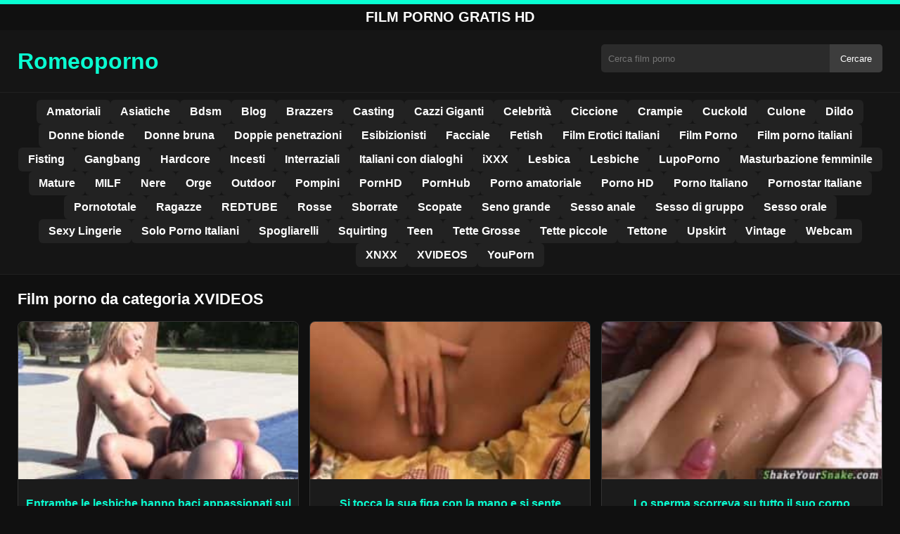

--- FILE ---
content_type: text/html; charset=UTF-8
request_url: https://romeoporno.com/category/xvideos/page/34/
body_size: 7900
content:
<!DOCTYPE html><html lang="it"><head><meta charset="utf-8"> <meta name="viewport" content="width=device-width, initial-scale=1"><meta name="description" content="XVIDEOS realizza i migliori film porno da molti anni e ti avviciniamo alle tue fantasie sessuali quotidiane e le realizziamo. XVIDEOS.com offre invidiabili curiosità sessuali."> <meta name="rating" content="RTA-5042-1996-1400-1577-RTA"><meta name="rating" content="adult"> <title>XVIDEOS - Video Porno Italiani Caldi in HD | Film XXX Gratis &amp; Tube Erotici</title> <link rel="icon" href="https://romeoporno.com/wp-content/uploads/2020/07/cropped-1-08-512.png"><meta name='robots' content='max-image-preview:large'/><style>img:is([sizes=auto i],[sizes^="auto," i]){contain-intrinsic-size:3000px 1500px}</style><style id='classic-theme-styles-inline-css' type='text/css'>/*! This file is auto-generated */:0.wp-block-button__link{color:#fff;background-color:#32373c;border-radius:9999px;box-shadow:none;text-decoration:none;padding:calc(.667em + 2px) calc(1.333em + 2px);font-size:1.125em}.wp-block-file__button{background:#32373c;color:#fff;text-decoration:none}</style><style id='global-styles-inline-css' type='text/css'>:root{--wp--preset--aspect-ratio--square:1;--wp--preset--aspect-ratio--4-3:4/3;--wp--preset--aspect-ratio--3-4:3/4;--wp--preset--aspect-ratio--3-2:3/2;--wp--preset--aspect-ratio--2-3:2/3;--wp--preset--aspect-ratio--16-9:16/9;--wp--preset--aspect-ratio--9-16:9/16;--wp--preset--color--black:#000;--wp--preset--color--cyan-bluish-gray:#abb8c3;--wp--preset--color--white:#fff;--wp--preset--color--pale-pink:#f78da7;--wp--preset--color--vivid-red:#cf2e2e;--wp--preset--color--luminous-vivid-orange:#ff6900;--wp--preset--color--luminous-vivid-amber:#fcb900;--wp--preset--color--light-green-cyan:#7bdcb5;--wp--preset--color--vivid-green-cyan:#00d084;--wp--preset--color--pale-cyan-blue:#8ed1fc;--wp--preset--color--vivid-cyan-blue:#0693e3;--wp--preset--color--vivid-purple:#9b51e0;--wp--preset--gradient--vivid-cyan-blue-to-vivid-purple:linear-gradient(135deg,rgba(6,147,227,1) 0,rgb(155,81,224) 100%);--wp--preset--gradient--light-green-cyan-to-vivid-green-cyan:linear-gradient(135deg,rgb(122,220,180) 0,rgb(0,208,130) 100%);--wp--preset--gradient--luminous-vivid-amber-to-luminous-vivid-orange:linear-gradient(135deg,rgba(252,185,0,1) 0,rgba(255,105,0,1) 100%);--wp--preset--gradient--luminous-vivid-orange-to-vivid-red:linear-gradient(135deg,rgba(255,105,0,1) 0,rgb(207,46,46) 100%);--wp--preset--gradient--very-light-gray-to-cyan-bluish-gray:linear-gradient(135deg,rgb(238,238,238) 0,rgb(169,184,195) 100%);--wp--preset--gradient--cool-to-warm-spectrum:linear-gradient(135deg,rgb(74,234,220) 0,rgb(151,120,209) 20%,rgb(207,42,186) 40%,rgb(238,44,130) 60%,rgb(251,105,98) 80%,rgb(254,248,76) 100%);--wp--preset--gradient--blush-light-purple:linear-gradient(135deg,rgb(255,206,236) 0,rgb(152,150,240) 100%);--wp--preset--gradient--blush-bordeaux:linear-gradient(135deg,rgb(254,205,165) 0,rgb(254,45,45) 50%,rgb(107,0,62) 100%);--wp--preset--gradient--luminous-dusk:linear-gradient(135deg,rgb(255,203,112) 0,rgb(199,81,192) 50%,rgb(65,88,208) 100%);--wp--preset--gradient--pale-ocean:linear-gradient(135deg,rgb(255,245,203) 0,rgb(182,227,212) 50%,rgb(51,167,181) 100%);--wp--preset--gradient--electric-grass:linear-gradient(135deg,rgb(202,248,128) 0,rgb(113,206,126) 100%);--wp--preset--gradient--midnight:linear-gradient(135deg,rgb(2,3,129) 0,rgb(40,116,252) 100%);--wp--preset--font-size--small:13px;--wp--preset--font-size--medium:20px;--wp--preset--font-size--large:36px;--wp--preset--font-size--x-large:42px;--wp--preset--spacing--20:.44rem;--wp--preset--spacing--30:.67rem;--wp--preset--spacing--40:1rem;--wp--preset--spacing--50:1.5rem;--wp--preset--spacing--60:2.25rem;--wp--preset--spacing--70:3.38rem;--wp--preset--spacing--80:5.06rem;--wp--preset--shadow--natural:6px 6px 9px rgba(0,0,0,.2);--wp--preset--shadow--deep:12px 12px 50px rgba(0,0,0,.4);--wp--preset--shadow--sharp:6px 6px 0 rgba(0,0,0,.2);--wp--preset--shadow--outlined:6px 6px 0 -3px rgba(255,255,255,1),6px 6px rgba(0,0,0,1);--wp--preset--shadow--crisp:6px 6px 0 rgba(0,0,0,1)}:where(.is-layout-flex){gap:.5em}:where(.is-layout-grid){gap:.5em}body .is-layout-flex{display:flex}.is-layout-flex{flex-wrap:wrap;align-items:center}.is-layout-flex>:is(*,div){margin:0}body .is-layout-grid{display:grid}.is-layout-grid>:is(*,div){margin:0}:where(.wp-block-columns.is-layout-flex){gap:2em}:where(.wp-block-columns.is-layout-grid){gap:2em}:where(.wp-block-post-template.is-layout-flex){gap:1.25em}:where(.wp-block-post-template.is-layout-grid){gap:1.25em}.has-black-color{color:var(--wp--preset--color--black)!important}.has-cyan-bluish-gray-color{color:var(--wp--preset--color--cyan-bluish-gray)!important}.has-white-color{color:var(--wp--preset--color--white)!important}.has-pale-pink-color{color:var(--wp--preset--color--pale-pink)!important}.has-vivid-red-color{color:var(--wp--preset--color--vivid-red)!important}.has-luminous-vivid-orange-color{color:var(--wp--preset--color--luminous-vivid-orange)!important}.has-luminous-vivid-amber-color{color:var(--wp--preset--color--luminous-vivid-amber)!important}.has-light-green-cyan-color{color:var(--wp--preset--color--light-green-cyan)!important}.has-vivid-green-cyan-color{color:var(--wp--preset--color--vivid-green-cyan)!important}.has-pale-cyan-blue-color{color:var(--wp--preset--color--pale-cyan-blue)!important}.has-vivid-cyan-blue-color{color:var(--wp--preset--color--vivid-cyan-blue)!important}.has-vivid-purple-color{color:var(--wp--preset--color--vivid-purple)!important}.has-black-background-color{background-color:var(--wp--preset--color--black)!important}.has-cyan-bluish-gray-background-color{background-color:var(--wp--preset--color--cyan-bluish-gray)!important}.has-white-background-color{background-color:var(--wp--preset--color--white)!important}.has-pale-pink-background-color{background-color:var(--wp--preset--color--pale-pink)!important}.has-vivid-red-background-color{background-color:var(--wp--preset--color--vivid-red)!important}.has-luminous-vivid-orange-background-color{background-color:var(--wp--preset--color--luminous-vivid-orange)!important}.has-luminous-vivid-amber-background-color{background-color:var(--wp--preset--color--luminous-vivid-amber)!important}.has-light-green-cyan-background-color{background-color:var(--wp--preset--color--light-green-cyan)!important}.has-vivid-green-cyan-background-color{background-color:var(--wp--preset--color--vivid-green-cyan)!important}.has-pale-cyan-blue-background-color{background-color:var(--wp--preset--color--pale-cyan-blue)!important}.has-vivid-cyan-blue-background-color{background-color:var(--wp--preset--color--vivid-cyan-blue)!important}.has-vivid-purple-background-color{background-color:var(--wp--preset--color--vivid-purple)!important}.has-black-border-color{border-color:var(--wp--preset--color--black)!important}.has-cyan-bluish-gray-border-color{border-color:var(--wp--preset--color--cyan-bluish-gray)!important}.has-white-border-color{border-color:var(--wp--preset--color--white)!important}.has-pale-pink-border-color{border-color:var(--wp--preset--color--pale-pink)!important}.has-vivid-red-border-color{border-color:var(--wp--preset--color--vivid-red)!important}.has-luminous-vivid-orange-border-color{border-color:var(--wp--preset--color--luminous-vivid-orange)!important}.has-luminous-vivid-amber-border-color{border-color:var(--wp--preset--color--luminous-vivid-amber)!important}.has-light-green-cyan-border-color{border-color:var(--wp--preset--color--light-green-cyan)!important}.has-vivid-green-cyan-border-color{border-color:var(--wp--preset--color--vivid-green-cyan)!important}.has-pale-cyan-blue-border-color{border-color:var(--wp--preset--color--pale-cyan-blue)!important}.has-vivid-cyan-blue-border-color{border-color:var(--wp--preset--color--vivid-cyan-blue)!important}.has-vivid-purple-border-color{border-color:var(--wp--preset--color--vivid-purple)!important}.has-vivid-cyan-blue-to-vivid-purple-gradient-background{background:var(--wp--preset--gradient--vivid-cyan-blue-to-vivid-purple)!important}.has-light-green-cyan-to-vivid-green-cyan-gradient-background{background:var(--wp--preset--gradient--light-green-cyan-to-vivid-green-cyan)!important}.has-luminous-vivid-amber-to-luminous-vivid-orange-gradient-background{background:var(--wp--preset--gradient--luminous-vivid-amber-to-luminous-vivid-orange)!important}.has-luminous-vivid-orange-to-vivid-red-gradient-background{background:var(--wp--preset--gradient--luminous-vivid-orange-to-vivid-red)!important}.has-very-light-gray-to-cyan-bluish-gray-gradient-background{background:var(--wp--preset--gradient--very-light-gray-to-cyan-bluish-gray)!important}.has-cool-to-warm-spectrum-gradient-background{background:var(--wp--preset--gradient--cool-to-warm-spectrum)!important}.has-blush-light-purple-gradient-background{background:var(--wp--preset--gradient--blush-light-purple)!important}.has-blush-bordeaux-gradient-background{background:var(--wp--preset--gradient--blush-bordeaux)!important}.has-luminous-dusk-gradient-background{background:var(--wp--preset--gradient--luminous-dusk)!important}.has-pale-ocean-gradient-background{background:var(--wp--preset--gradient--pale-ocean)!important}.has-electric-grass-gradient-background{background:var(--wp--preset--gradient--electric-grass)!important}.has-midnight-gradient-background{background:var(--wp--preset--gradient--midnight)!important}.has-small-font-size{font-size:var(--wp--preset--font-size--small)!important}.has-medium-font-size{font-size:var(--wp--preset--font-size--medium)!important}.has-large-font-size{font-size:var(--wp--preset--font-size--large)!important}.has-x-large-font-size{font-size:var(--wp--preset--font-size--x-large)!important}:where(.wp-block-post-template.is-layout-flex){gap:1.25em}:where(.wp-block-post-template.is-layout-grid){gap:1.25em}:where(.wp-block-columns.is-layout-flex){gap:2em}:where(.wp-block-columns.is-layout-grid){gap:2em}:root :where(.wp-block-pullquote){font-size:1.5em;line-height:1.6}</style><link rel="icon" href="https://romeoporno.com/wp-content/uploads/2020/07/cropped-1-08-512-32x32.png" sizes="32x32"/><link rel="icon" href="https://romeoporno.com/wp-content/uploads/2020/07/cropped-1-08-512-192x192.png" sizes="192x192"/><link rel="apple-touch-icon" href="https://romeoporno.com/wp-content/uploads/2020/07/cropped-1-08-512-180x180.png"/><meta name="msapplication-TileImage" content="https://romeoporno.com/wp-content/uploads/2020/07/cropped-1-08-512-270x270.png"/> <link rel="canonical" href="https://romeoporno.com/category/xvideos/page/34"><style>:root{--primary-bg:#101010;--secondary-bg:#151515;--tertiary-bg:#1b1b1b;--quaternary-bg:#111;--card-bg:#1e1e1e;--input-bg:#2b2b2b;--button-bg:#3d3d3d;--element-bg:#222;--text-primary:#fff;--text-secondary:#ededed;--text-muted:#f0f0f0;--text-gray:#ccc;--accent-primary:#09ffd2;--accent-hover:#fa2828;--border-primary:#333;--border-secondary:#202020;--border-tertiary:#444;--font-family:-apple-system,BlinkMacSystemFont,Segoe UI,Roboto,Oxygen,Ubuntu,Cantarell,Fira Sans,Droid Sans,Helvetica Neue,sans-serif}body{font-family:var(--font-family);background:var(--primary-bg);color:var(--text-primary);margin:0;padding:0;overflow-x:hidden}input,textarea,select,option,button{font-family:var(--font-family);outline:none}a{color:var(--accent-primary);text-decoration:none}a:hover{color:var(--text-primary)}.container{width:100%;max-width:1250px;margin:0 auto;padding:10px;box-sizing:border-box}#header{background:var(--secondary-bg);padding:0;position:relative}.logo{float:left;width:270px}.logo svg{width:100%;height:auto}.cautare{float:right;max-width:100%;width:400px;margin-top:10px;position:relative;box-sizing:border-box}.cautare input[type=text]{width:100%;height:40px;background:var(--input-bg);border:none;color:var(--text-primary);padding-left:10px;border-radius:5px;box-sizing:border-box}.cautare input[type=submit]{position:absolute;right:0;top:0;height:40px;background:var(--button-bg);color:var(--text-primary);border:none;padding:0 15px;border-radius:0 5px 5px 0;cursor:pointer}.cautare input[type=submit]:hover{background:var(--accent-primary);color:var(--element-bg)}.mobile_btn{display:none;position:absolute;right:15px;top:15px;font-size:26px;cursor:pointer;color:var(--text-primary)}.meniu{background:var(--secondary-bg);border-top:1px solid var(--border-secondary);border-bottom:1px solid var(--border-secondary);display:block}.meniu ul{display:flex;flex-wrap:wrap;justify-content:center;list-style:none;padding:0;margin:0;gap:8px}.meniu ul li{margin:0}.meniu ul li a{display:block;padding:8px 14px;border-radius:6px;background:var(--element-bg);color:var(--text-primary);font-weight:bold;transition:background .2s}.meniu ul li a:hover{background:var(--accent-primary);color:var(--element-bg)}.clear{clear:both}@media (max-width:910px){.logo{float:none;text-align:center;margin-bottom:10px}.cautare{float:none;width:100%;margin-top:10px}.mobile_btn{display:block}.meniu{display:none}.meniu.open{display:block}}.lista_filme ul{display:grid;grid-template-columns:repeat(auto-fit,minmax(calc(33.33% - 15px),1fr));gap:15px;justify-content:center;padding:0;list-style:none}.lista_filme ul li{background:var(--tertiary-bg);border:1px solid var(--border-primary);border-radius:8px;transition:transform .2s;overflow:hidden}.lista_filme ul li:hover{transform:translateY(-5px);border-color:var(--accent-primary)}.lista_filme ul li .thumb img{width:100%;height:auto;display:block}.lista_filme ul li .titlu h3{display:block;display:-webkit-box;padding:10px;font-size:16px;font-weight:bold;color:var(--accent-primary);text-align:center;height:37px;overflow:hidden;-webkit-line-clamp:2;-webkit-box-orient:vertical;text-overflow:ellipsis;overflow:hidden}@media (max-width:768px){.lista_filme ul{grid-template-columns:repeat(auto-fit,minmax(50%,1fr))}}.player{width:100%;aspect-ratio:16/9;position:relative;background:#000;border-radius:8px;overflow:hidden}.player video{width:100%;height:100%;display:block;object-fit:cover}#video-play{position:absolute;top:50%;left:50%;transform:translate(-50%,-50%);width:80px;height:80px;background:rgba(0,0,0,.5);border-radius:50%;cursor:pointer;display:flex;justify-content:center;align-items:center}#video-play::before{content:'';display:inline-block;width:0;height:0;border-left:20px solid white;border-top:12px solid transparent;border-bottom:12px solid transparent}.playing #video-play{display:none}.info_film{background:var(--quaternary-bg);margin-top:20px;padding:15px;border-radius:8px;color:var(--text-primary);font-size:14px;line-height:1.6}.info_film .row{display:flex;justify-content:space-between;flex-wrap:wrap;border-bottom:1px solid var(--border-primary);padding:8px 0}.info_film .row .stanga{flex:1 1 50%;color:var(--accent-primary)}.info_film .row .dreapta{flex:1 1 50%;text-align:right;color:var(--accent-primary)}@media (max-width:768px){.info_film .row{flex-direction:column;text-align:left}.info_film .row .dreapta{text-align:left;margin-top:5px}}.page-numbers,.wp-pagenavi a,.wp-pagenavi span{display:inline-block;padding:8px 14px;margin:5px 3px;background:var(--element-bg);color:var(--text-primary);border:1px solid var(--border-tertiary);border-radius:6px;text-decoration:none;font-weight:bold;transition:all .2s}.page-numbers:hover,.wp-pagenavi a:hover{background:var(--accent-primary);border-color:var(--accent-primary);color:var(--element-bg)}.wp-pagenavi .current{background:var(--accent-primary);border-color:var(--accent-primary);color:var(--element-bg)}.top{text-align:center;margin:0;position:relative}.top::before{content:"";display:block;height:6px;width:100%;background:var(--accent-primary)}.top h1,.top b{display:block;font-size:20px;font-weight:bold;color:var(--text-primary);text-transform:uppercase;margin:0;padding:7px 0}.links{text-align:center;margin-top:10px}.links ul{list-style:none;margin:0;padding:0}.links li{display:inline-block;margin:0 5px}.links a{display:inline-block;padding:8px 12px;color:var(--accent-primary);font-weight:bold;text-decoration:none;font-size:14px}.links a:hover{color:var(--text-primary);text-decoration:underline}.copy{text-align:center;color:var(--text-gray);font-size:14px;margin:10px 0;padding:10px 0}@media (max-width:768px){.links li{display:block;margin:5px 0}}.categories{display:flex;flex-wrap:nowrap;overflow-x:scroll;padding:5px 0 10px;scrollbar-width:none;margin:15px 0 -10px 0;position:relative}.categories::-webkit-scrollbar{display:none}.categories a{color:var(--text-primary);background:var(--element-bg);margin:0 10px 0 0;white-space:nowrap;height:30px;line-height:30px;font-weight:500;border-radius:6px;transition:background .2s}.categories a:hover{background:var(--accent-primary);color:var(--element-bg)}.categories a h2{display:block;margin:0;padding:0 10px;font-size:15px}.categories a h2:before{content:"\25B6\00A0"}@media (max-width:918px){.categories{scrollbar-width:thin;scrollbar-color:#666 #161616}}.global-title{font-size:22px;line-height:1.4;margin:10px 0;font-weight:600}.show_list{display:flex;flex-wrap:wrap;gap:10px;padding:10px 0;margin:20px 0;list-style:none;min-height:40px;opacity:0;animation:fadeInList .3s ease-in-out forwards}@keyframes fadeInList{to{opacity:1}}.show_list li{flex:0 0 auto}.show_list li a{display:inline-block;background:var(--card-bg);color:var(--text-primary);padding:6px 12px;border-radius:6px;font-size:14px;white-space:nowrap;border:1px solid var(--border-secondary);transition:background .2s ease,color .2s ease,transform .2s ease}.show_list li a:hover{background:var(--accent-primary);color:var(--element-bg);transform:translateY(-2px)}</style></head><body class="dark-theme"><div class="top"><b>Film Porno gratis HD</b></div><header id="header"><div class="container"><div class="logo"><a href="https://romeoporno.com" title="Video Porno Italiani Caldi in HD | Film XXX Gratis & Tube Erotici"><svg viewBox="0 0 210 50" xmlns="http://www.w3.org/2000/svg"><text x="0" y="35" font-size="25" fill="#09ffd2" font-weight="bold">Romeoporno</text></svg></a></div><div class="cautare"><form action="https://romeoporno.com/" method="get"><input type="text" name="s" placeholder="Cerca film porno"><input type="submit" value="Cercare"></form></div><div class="mobile_btn" onclick="if (!window.__cfRLUnblockHandlers) return false; document.getElementById('menu').classList.toggle('open')" data-cf-modified-38545c072ed4e77c677784cf-="">☰</div><div class="clear"></div></div><nav id="menu" class="meniu"><div class="container"><ul><li><a href="https://romeoporno.com/category/amatoriali/">Amatoriali</a></li><li><a href="https://romeoporno.com/category/asiatiche/">Asiatiche</a></li><li><a href="https://romeoporno.com/category/bdsm/">Bdsm</a></li><li><a href="https://romeoporno.com/category/blog/">Blog</a></li><li><a href="https://romeoporno.com/category/brazzers/">Brazzers</a></li><li><a href="https://romeoporno.com/category/casting/">Casting</a></li><li><a href="https://romeoporno.com/category/cazzi-giganti/">Cazzi Giganti</a></li><li><a href="https://romeoporno.com/category/celebrita/">Celebrità</a></li><li><a href="https://romeoporno.com/category/ciccione/">Ciccione</a></li><li><a href="https://romeoporno.com/category/crampie/">Crampie</a></li><li><a href="https://romeoporno.com/category/cuckold/">Cuckold</a></li><li><a href="https://romeoporno.com/category/culone/">Culone</a></li><li><a href="https://romeoporno.com/category/dildo/">Dildo</a></li><li><a href="https://romeoporno.com/category/donne-bionde/">Donne bionde</a></li><li><a href="https://romeoporno.com/category/donne-bruna/">Donne bruna</a></li><li><a href="https://romeoporno.com/category/doppie-penetrazioni/">Doppie penetrazioni</a></li><li><a href="https://romeoporno.com/category/esibizionisti/">Esibizionisti</a></li><li><a href="https://romeoporno.com/category/facciale/">Facciale</a></li><li><a href="https://romeoporno.com/category/fetish/">Fetish</a></li><li><a href="https://romeoporno.com/category/film-erotici-italiani/">Film Erotici Italiani</a></li><li><a href="https://romeoporno.com/category/film-porno/">Film Porno</a></li><li><a href="https://romeoporno.com/category/film-porno-italiani/">Film porno italiani</a></li><li><a href="https://romeoporno.com/category/fisting/">Fisting</a></li><li><a href="https://romeoporno.com/category/gangbang/">Gangbang</a></li><li><a href="https://romeoporno.com/category/hardcore/">Hardcore</a></li><li><a href="https://romeoporno.com/category/incesti/">Incesti</a></li><li><a href="https://romeoporno.com/category/interraziali/">Interraziali</a></li><li><a href="https://romeoporno.com/category/italiani-con-dialoghi/">Italiani con dialoghi</a></li><li><a href="https://romeoporno.com/category/ixxx/">iXXX</a></li><li><a href="https://romeoporno.com/category/lesbica/">Lesbica</a></li><li><a href="https://romeoporno.com/category/lesbiche/">Lesbiche</a></li><li><a href="https://romeoporno.com/category/lupoporno/">LupoPorno</a></li><li><a href="https://romeoporno.com/category/masturbazione-femminile/">Masturbazione femminile</a></li><li><a href="https://romeoporno.com/category/mature/">Mature</a></li><li><a href="https://romeoporno.com/category/milf/">MILF</a></li><li><a href="https://romeoporno.com/category/nere/">Nere</a></li><li><a href="https://romeoporno.com/category/orge/">Orge</a></li><li><a href="https://romeoporno.com/category/outdoor/">Outdoor</a></li><li><a href="https://romeoporno.com/category/pompini/">Pompini</a></li><li><a href="https://romeoporno.com/category/pornhd/">PornHD</a></li><li><a href="https://romeoporno.com/category/pornhub/">PornHub</a></li><li><a href="https://romeoporno.com/category/porno-amatoriale/">Porno amatoriale</a></li><li><a href="https://romeoporno.com/category/porno-hd/">Porno HD</a></li><li><a href="https://romeoporno.com/category/porno-italiano/">Porno Italiano</a></li><li><a href="https://romeoporno.com/category/pornostar-italiane/">Pornostar Italiane</a></li><li><a href="https://romeoporno.com/category/pornototale/">Pornototale</a></li><li><a href="https://romeoporno.com/category/ragazze/">Ragazze</a></li><li><a href="https://romeoporno.com/category/redtube/">REDTUBE</a></li><li><a href="https://romeoporno.com/category/rosse/">Rosse</a></li><li><a href="https://romeoporno.com/category/sborrate/">Sborrate</a></li><li><a href="https://romeoporno.com/category/scopate/">Scopate</a></li><li><a href="https://romeoporno.com/category/seno-grande/">Seno grande</a></li><li><a href="https://romeoporno.com/category/sesso-anale/">Sesso anale</a></li><li><a href="https://romeoporno.com/category/sesso-di-gruppo/">Sesso di gruppo</a></li><li><a href="https://romeoporno.com/category/sesso-orale/">Sesso orale</a></li><li><a href="https://romeoporno.com/category/sexy-lingerie/">Sexy Lingerie</a></li><li><a href="https://romeoporno.com/category/solo-porno-italiani/">Solo Porno Italiani</a></li><li><a href="https://romeoporno.com/category/spogliarelli/">Spogliarelli</a></li><li><a href="https://romeoporno.com/category/squirting/">Squirting</a></li><li><a href="https://romeoporno.com/category/teen/">Teen</a></li><li><a href="https://romeoporno.com/category/tette-grosse/">Tette Grosse</a></li><li><a href="https://romeoporno.com/category/tette-piccole/">Tette piccole</a></li><li><a href="https://romeoporno.com/category/tettone/">Tettone</a></li><li><a href="https://romeoporno.com/category/upskirt/">Upskirt</a></li><li><a href="https://romeoporno.com/category/vintage/">Vintage</a></li><li><a href="https://romeoporno.com/category/webcam/">Webcam</a></li><li><a href="https://romeoporno.com/category/xnxx/">XNXX</a></li><li><a href="https://romeoporno.com/category/xvideos/">XVIDEOS</a></li><li><a href="https://romeoporno.com/category/youporn/">YouPorn</a></li></ul></div></nav></header><div id="content"><div class="container"><h1 class="global-title">Film porno da categoria <span>XVIDEOS</span></h1><div class="lista_filme"><ul><li><div class="thumb"><a href="https://romeoporno.com/entrambe-le-lesbiche-hanno-baci-appassionati-sul-piccolo-clitoride-senza-peli/" title="Entrambe le lesbiche hanno baci appassionati sul piccolo, clitoride senza peli"><img width="240" height="130" src="https://romeoporno.com/wp-content/uploads/2020/07/romeo-5-1.jpg" alt="Entrambe le lesbiche hanno baci appassionati sul piccolo, clitoride senza peli" fetchpriority="high"></a></div><div class="titlu"><a href="https://romeoporno.com/entrambe-le-lesbiche-hanno-baci-appassionati-sul-piccolo-clitoride-senza-peli/" title="Entrambe le lesbiche hanno baci appassionati sul piccolo, clitoride senza peli"><h3>Entrambe le lesbiche hanno baci appassionati sul piccolo, clitoride senza peli</h3></a></div></li><li><div class="thumb"><a href="https://romeoporno.com/si-tocca-la-sua-figa-con-la-mano-e-si-sente-eccessivamente-bene/" title="Si tocca la sua figa con la mano e si sente eccessivamente bene"><img width="240" height="130" src="https://romeoporno.com/wp-content/uploads/2020/07/romeoxxx-6.jpg" alt="Si tocca la sua figa con la mano e si sente eccessivamente bene" loading="lazy"></a></div><div class="titlu"><a href="https://romeoporno.com/si-tocca-la-sua-figa-con-la-mano-e-si-sente-eccessivamente-bene/" title="Si tocca la sua figa con la mano e si sente eccessivamente bene"><h3>Si tocca la sua figa con la mano e si sente eccessivamente bene</h3></a></div></li><li><div class="thumb"><a href="https://romeoporno.com/lo-sperma-scorreva-su-tutto-il-suo-corpo/" title="Lo sperma scorreva su tutto il suo corpo"><img width="240" height="130" src="https://romeoporno.com/wp-content/uploads/2020/07/romeoxxx-5.jpg" alt="Lo sperma scorreva su tutto il suo corpo" loading="lazy"></a></div><div class="titlu"><a href="https://romeoporno.com/lo-sperma-scorreva-su-tutto-il-suo-corpo/" title="Lo sperma scorreva su tutto il suo corpo"><h3>Lo sperma scorreva su tutto il suo corpo</h3></a></div></li><li><div class="thumb"><a href="https://romeoporno.com/mi-infila-il-cazzo-in-gola-e-non-scende-affatto/" title="Mi infila il cazzo in gola e non scende affatto."><img width="240" height="130" src="https://romeoporno.com/wp-content/uploads/2020/07/romeoxxx-2.jpg" alt="Mi infila il cazzo in gola e non scende affatto." loading="lazy"></a></div><div class="titlu"><a href="https://romeoporno.com/mi-infila-il-cazzo-in-gola-e-non-scende-affatto/" title="Mi infila il cazzo in gola e non scende affatto."><h3>Mi infila il cazzo in gola e non scende affatto.</h3></a></div></li><li><div class="thumb"><a href="https://romeoporno.com/entrambe-le-donne-vogliono-essere-le-tue-amanti/" title="Entrambe le donne vogliono essere le tue amanti"><img width="240" height="130" src="https://romeoporno.com/wp-content/uploads/2020/07/6.jpg" alt="Entrambe le donne vogliono essere le tue amanti" loading="lazy"></a></div><div class="titlu"><a href="https://romeoporno.com/entrambe-le-donne-vogliono-essere-le-tue-amanti/" title="Entrambe le donne vogliono essere le tue amanti"><h3>Entrambe le donne vogliono essere le tue amanti</h3></a></div></li><li><div class="thumb"><a href="https://romeoporno.com/la-donna-che-vediamo-ora-e-molto-bella/" title="La donna che vediamo ora è molto bella"><img width="240" height="130" src="https://romeoporno.com/wp-content/uploads/2020/07/4.jpg" alt="La donna che vediamo ora è molto bella" loading="lazy"></a></div><div class="titlu"><a href="https://romeoporno.com/la-donna-che-vediamo-ora-e-molto-bella/" title="La donna che vediamo ora è molto bella"><h3>La donna che vediamo ora è molto bella</h3></a></div></li><li><div class="thumb"><a href="https://romeoporno.com/il-fondo-rotondo-ti-attirera-sempre/" title="Il fondo rotondo ti attirerà sempre"><img width="240" height="130" src="https://romeoporno.com/wp-content/uploads/2020/07/3.jpg" alt="Il fondo rotondo ti attirerà sempre" loading="lazy"></a></div><div class="titlu"><a href="https://romeoporno.com/il-fondo-rotondo-ti-attirera-sempre/" title="Il fondo rotondo ti attirerà sempre"><h3>Il fondo rotondo ti attirerà sempre</h3></a></div></li><li><div class="thumb"><a href="https://romeoporno.com/la-bella-signora-vuole-scopare-duro-nella-sua-figa/" title="La bella signora vuole scopare duro nella sua figa"><img width="240" height="130" src="https://romeoporno.com/wp-content/uploads/2020/07/romeo-5.jpg" alt="La bella signora vuole scopare duro nella sua figa" loading="lazy"></a></div><div class="titlu"><a href="https://romeoporno.com/la-bella-signora-vuole-scopare-duro-nella-sua-figa/" title="La bella signora vuole scopare duro nella sua figa"><h3>La bella signora vuole scopare duro nella sua figa</h3></a></div></li><li><div class="thumb"><a href="https://romeoporno.com/sono-entrambe-lesbiche-adorabili-e-carine/" title="Sono entrambe lesbiche adorabili e carine"><img width="240" height="130" src="https://romeoporno.com/wp-content/uploads/2020/07/5192_1.jpg" alt="Sono entrambe lesbiche adorabili e carine" loading="lazy"></a></div><div class="titlu"><a href="https://romeoporno.com/sono-entrambe-lesbiche-adorabili-e-carine/" title="Sono entrambe lesbiche adorabili e carine"><h3>Sono entrambe lesbiche adorabili e carine</h3></a></div></li><li><div class="thumb"><a href="https://romeoporno.com/ti-conquista-il-cuore-velocemente-usando-la-sua-vagina-calda/" title="Ti conquista il cuore velocemente usando la sua vagina calda"><img width="240" height="130" src="https://romeoporno.com/wp-content/uploads/2020/07/2432.jpg" alt="Ti conquista il cuore velocemente usando la sua vagina calda" loading="lazy"></a></div><div class="titlu"><a href="https://romeoporno.com/ti-conquista-il-cuore-velocemente-usando-la-sua-vagina-calda/" title="Ti conquista il cuore velocemente usando la sua vagina calda"><h3>Ti conquista il cuore velocemente usando la sua vagina calda</h3></a></div></li></ul></div><div class='wp-pagenavi' role='navigation'><span class='pages'>Pagina 34 di 34</span><a class="first" aria-label="First Page" href="https://romeoporno.com/category/xvideos/">« First</a><a class="previouspostslink" rel="prev" aria-label="Pagina precedente" href="https://romeoporno.com/category/xvideos/page/33/">«</a><span class='extend'>...</span><a class="smaller page" title="Pagina 10" href="https://romeoporno.com/category/xvideos/page/10/">10</a><a class="smaller page" title="Pagina 20" href="https://romeoporno.com/category/xvideos/page/20/">20</a><span class='extend'>...</span><a class="page smaller" title="Pagina 30" href="https://romeoporno.com/category/xvideos/page/30/">30</a><a class="page smaller" title="Pagina 31" href="https://romeoporno.com/category/xvideos/page/31/">31</a><a class="page smaller" title="Pagina 32" href="https://romeoporno.com/category/xvideos/page/32/">32</a><a class="page smaller" title="Pagina 33" href="https://romeoporno.com/category/xvideos/page/33/">33</a><span aria-current='page' class='current'>34</span></div></div></div><div id="footer"><div class="container"><div class="copy"><span>&copy; Copyright 2025 Romeoporno.com Tutti i diritti riservati.</span></div><div class="links"><div class="menu"><ul><li class="page_item page-item-32572"><a href="https://romeoporno.com/consigli-hot/">Consigli Hot</a></li><li class="page_item page-item-32334"><a href="https://romeoporno.com/contatto/">Contatto</a></li><li class="page_item page-item-32339"><a href="https://romeoporno.com/dichiarazione-18-usc-2257/">Dichiarazione 18 USC 2257</a></li><li class="page_item page-item-32337"><a href="https://romeoporno.com/dmca/">DMCA</a></li><li class="page_item page-item-32342"><a href="https://romeoporno.com/termini-e-condizioni/">Termini e Condizioni</a></li><li class="page_item page-item-32737"><a href="https://romeoporno.com/xxx/">xxx</a></li></ul></div></div></div></div><script type="38545c072ed4e77c677784cf-text/javascript">!function(){"use strict";let e,t;const n=new Set,o=document.createElement("link"),a=o.relList&&o.relList.supports&&o.relList.supports("prefetch")&&window.IntersectionObserver&&"isIntersecting"in IntersectionObserverEntry.prototype,i="instantAllowQueryString"in document.body.dataset,s="instantAllowExternalLinks"in document.body.dataset,r="instantWhitelist"in document.body.dataset;let c=65,l=!1,d=!1,u=!1;if("instantIntensity"in document.body.dataset){let e=document.body.dataset.instantIntensity;if("mousedown"==e.substr(0,9))l=!0,"mousedown-only"==e&&(d=!0);else if("viewport"==e.substr(0,8))navigator.connection&&(navigator.connection.saveData||navigator.connection.effectiveType.includes("2g"))||("viewport"==e?document.documentElement.clientWidth*document.documentElement.clientHeight<45e4&&(u=!0):"viewport-all"==e&&(u=!0));else{let t=parseInt(e);isNaN(t)||(c=t)}}function h(e){return!(!e||!e.href||e.href===location.href)&&(!e.hasAttribute("download")&&!e.hasAttribute("target")&&(!(!s&&e.hostname!==location.hostname)&&(!(!i&&e.search&&e.search!==location.search)&&((!e.hash||e.pathname+e.search!==location.pathname+location.search)&&(!(r&&!e.hasAttribute("data-instant"))&&!e.hasAttribute("data-no-instant"))))))}function m(e){if(n.has(e))return;n.add(e);const t=document.createElement("link");t.rel="prefetch",t.href=e,document.head.appendChild(t)}function f(){e&&(clearTimeout(e),e=void 0)}if(a){let n={capture:!0,passive:!0};if(d||document.addEventListener("touchstart",function(e){t=performance.now();let n=e.target.closest("a");h(n)&&m(n.href)},n),l?document.addEventListener("mousedown",function(e){let t=e.target.closest("a");h(t)&&m(t.href)},n):document.addEventListener("mouseover",function(n){if(performance.now()-t<1100)return;let o=n.target.closest("a");h(o)&&(o.addEventListener("mouseout",f,{passive:!0}),e=setTimeout(()=>{m(o.href),e=void 0},c))},n),u){let e;(e=window.requestIdleCallback?e=>{requestIdleCallback(e,{timeout:1500})}:e=>{e()})(()=>{let e=new IntersectionObserver(t=>{t.forEach(t=>{if(t.isIntersecting){let n=t.target;e.unobserve(n),m(n.href)}})});document.querySelectorAll("a").forEach(t=>{h(t)&&e.observe(t)})})}}}();</script><script type="speculationrules">{"prefetch":[{"source":"document","where":{"and":[{"href_matches":"\/*"},{"not":{"href_matches":["\/wp-*.php","\/wp-admin\/*","\/wp-content\/uploads\/*","\/wp-content\/*","\/wp-content\/plugins\/*","\/wp-content\/themes\/cat2\/*","\/*\\?(.+)"]}},{"not":{"selector_matches":"a[rel~=\"nofollow\"]"}},{"not":{"selector_matches":".no-prefetch, .no-prefetch a"}}]},"eagerness":"conservative"}]}</script><script defer type="38545c072ed4e77c677784cf-text/javascript">setTimeout(function(){var y=document.createElement("img");y.src="https://mc.yandex.ru/watch/74508064";y.style="position:absolute;left:-9111px;width:0;height:0";y.alt="";document.body.appendChild(y)},100);</script><script src="/cdn-cgi/scripts/7d0fa10a/cloudflare-static/rocket-loader.min.js" data-cf-settings="38545c072ed4e77c677784cf-|49" defer></script></body></html>